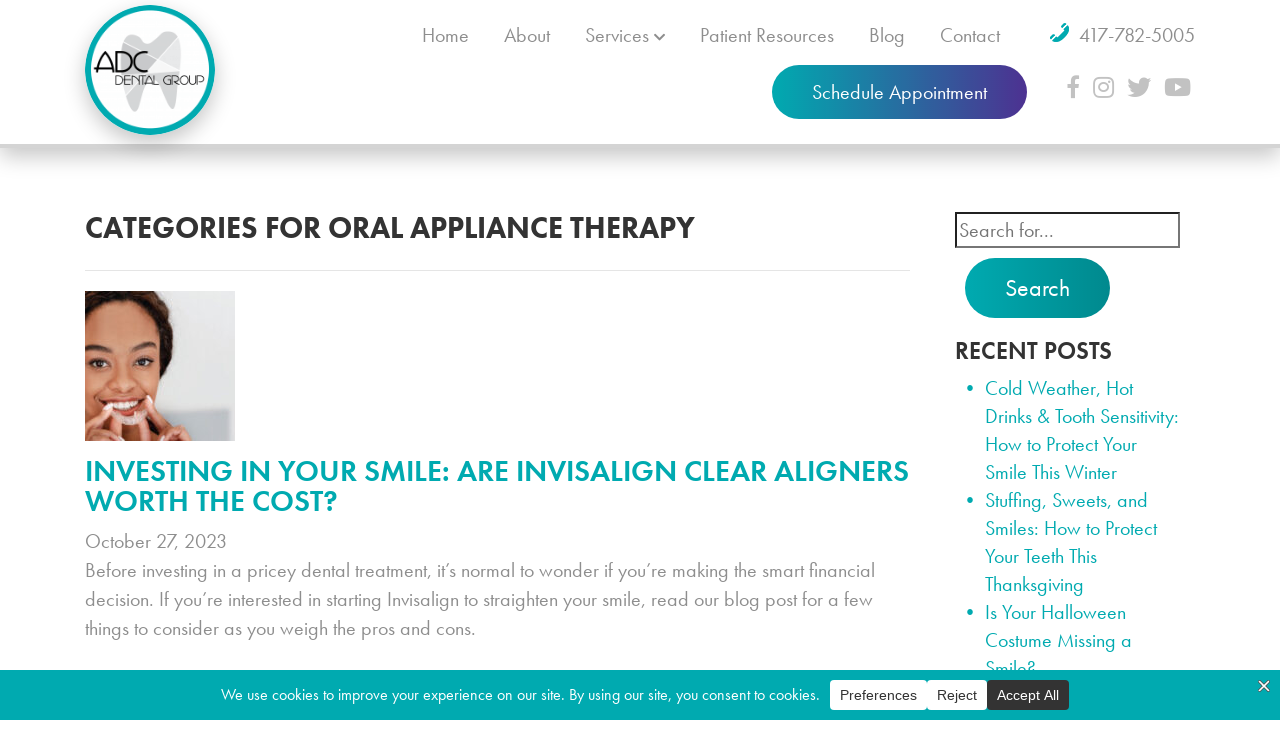

--- FILE ---
content_type: text/html; charset=UTF-8
request_url: https://adcofjoplin.com/blog/category/oral-appliance-therapy/
body_size: 17092
content:
<!doctype html>
<html lang="en-US" class="no-js">
	<head>
        <meta charset="utf-8">
        <meta name="viewport" content="width=device-width, initial-scale=1, shrink-to-fit=no">
		<title>Oral Appliance Therapy Archives | ADC Dental Group</title>
		<meta http-equiv="X-UA-Compatible" content="IE=edge,chrome=1">
		<meta name="description" content="">

        <script type="text/javascript" defer src="https://analytics.liine.com/v1/bootstrapped/b4f8f08f546d4c4fbefe263597c86ad4.js"></script>
        <script src="https://app-widgets.jotform.io/scripts/getUrlReferrer.js" defer></script>

		<meta name='robots' content='index, follow, max-image-preview:large, max-snippet:-1, max-video-preview:-1' />

	<!-- This site is optimized with the Yoast SEO plugin v26.5 - https://yoast.com/wordpress/plugins/seo/ -->
	<meta name="description" content="Read about Oral Appliance Therapy on our dental blog. Call ADC Dental Group in Joplin, MO for more oral health information!" />
	<link rel="canonical" href="https://adcofjoplin.com/blog/category/oral-appliance-therapy/" />
	<meta property="og:locale" content="en_US" />
	<meta property="og:type" content="article" />
	<meta property="og:title" content="Oral Appliance Therapy Archives | ADC Dental Group" />
	<meta property="og:description" content="Read about Oral Appliance Therapy on our dental blog. Call ADC Dental Group in Joplin, MO for more oral health information!" />
	<meta property="og:url" content="https://adcofjoplin.com/blog/category/oral-appliance-therapy/" />
	<meta property="og:site_name" content="ADC Dental Group" />
	<meta name="twitter:card" content="summary_large_image" />
	<script type="application/ld+json" class="yoast-schema-graph">{"@context":"https://schema.org","@graph":[{"@type":"CollectionPage","@id":"https://adcofjoplin.com/blog/category/oral-appliance-therapy/","url":"https://adcofjoplin.com/blog/category/oral-appliance-therapy/","name":"Oral Appliance Therapy Archives | ADC Dental Group","isPartOf":{"@id":"https://adcofjoplin.com/#website"},"primaryImageOfPage":{"@id":"https://adcofjoplin.com/blog/category/oral-appliance-therapy/#primaryimage"},"image":{"@id":"https://adcofjoplin.com/blog/category/oral-appliance-therapy/#primaryimage"},"thumbnailUrl":"https://adcofjoplin.com/wp-content/uploads/2023/10/Invisalign-gal.jpg","description":"Read about Oral Appliance Therapy on our dental blog. Call ADC Dental Group in Joplin, MO for more oral health information!","breadcrumb":{"@id":"https://adcofjoplin.com/blog/category/oral-appliance-therapy/#breadcrumb"},"inLanguage":"en-US"},{"@type":"ImageObject","inLanguage":"en-US","@id":"https://adcofjoplin.com/blog/category/oral-appliance-therapy/#primaryimage","url":"https://adcofjoplin.com/wp-content/uploads/2023/10/Invisalign-gal.jpg","contentUrl":"https://adcofjoplin.com/wp-content/uploads/2023/10/Invisalign-gal.jpg","width":1200,"height":500,"caption":"young woman smiles as she inserts her Invisalign clear aligner"},{"@type":"BreadcrumbList","@id":"https://adcofjoplin.com/blog/category/oral-appliance-therapy/#breadcrumb","itemListElement":[{"@type":"ListItem","position":1,"name":"Home","item":"https://adcofjoplin.com/"},{"@type":"ListItem","position":2,"name":"Oral Appliance Therapy"}]},{"@type":"WebSite","@id":"https://adcofjoplin.com/#website","url":"https://adcofjoplin.com/","name":"ADC Dental Group","description":"","potentialAction":[{"@type":"SearchAction","target":{"@type":"EntryPoint","urlTemplate":"https://adcofjoplin.com/?s={search_term_string}"},"query-input":{"@type":"PropertyValueSpecification","valueRequired":true,"valueName":"search_term_string"}}],"inLanguage":"en-US"}]}</script>
	<!-- / Yoast SEO plugin. -->


<style id='wp-img-auto-sizes-contain-inline-css' type='text/css'>
img:is([sizes=auto i],[sizes^="auto," i]){contain-intrinsic-size:3000px 1500px}
/*# sourceURL=wp-img-auto-sizes-contain-inline-css */
</style>
<style id='wp-emoji-styles-inline-css' type='text/css'>

	img.wp-smiley, img.emoji {
		display: inline !important;
		border: none !important;
		box-shadow: none !important;
		height: 1em !important;
		width: 1em !important;
		margin: 0 0.07em !important;
		vertical-align: -0.1em !important;
		background: none !important;
		padding: 0 !important;
	}
/*# sourceURL=wp-emoji-styles-inline-css */
</style>
<style id='wp-block-library-inline-css' type='text/css'>
:root{--wp-block-synced-color:#7a00df;--wp-block-synced-color--rgb:122,0,223;--wp-bound-block-color:var(--wp-block-synced-color);--wp-editor-canvas-background:#ddd;--wp-admin-theme-color:#007cba;--wp-admin-theme-color--rgb:0,124,186;--wp-admin-theme-color-darker-10:#006ba1;--wp-admin-theme-color-darker-10--rgb:0,107,160.5;--wp-admin-theme-color-darker-20:#005a87;--wp-admin-theme-color-darker-20--rgb:0,90,135;--wp-admin-border-width-focus:2px}@media (min-resolution:192dpi){:root{--wp-admin-border-width-focus:1.5px}}.wp-element-button{cursor:pointer}:root .has-very-light-gray-background-color{background-color:#eee}:root .has-very-dark-gray-background-color{background-color:#313131}:root .has-very-light-gray-color{color:#eee}:root .has-very-dark-gray-color{color:#313131}:root .has-vivid-green-cyan-to-vivid-cyan-blue-gradient-background{background:linear-gradient(135deg,#00d084,#0693e3)}:root .has-purple-crush-gradient-background{background:linear-gradient(135deg,#34e2e4,#4721fb 50%,#ab1dfe)}:root .has-hazy-dawn-gradient-background{background:linear-gradient(135deg,#faaca8,#dad0ec)}:root .has-subdued-olive-gradient-background{background:linear-gradient(135deg,#fafae1,#67a671)}:root .has-atomic-cream-gradient-background{background:linear-gradient(135deg,#fdd79a,#004a59)}:root .has-nightshade-gradient-background{background:linear-gradient(135deg,#330968,#31cdcf)}:root .has-midnight-gradient-background{background:linear-gradient(135deg,#020381,#2874fc)}:root{--wp--preset--font-size--normal:16px;--wp--preset--font-size--huge:42px}.has-regular-font-size{font-size:1em}.has-larger-font-size{font-size:2.625em}.has-normal-font-size{font-size:var(--wp--preset--font-size--normal)}.has-huge-font-size{font-size:var(--wp--preset--font-size--huge)}.has-text-align-center{text-align:center}.has-text-align-left{text-align:left}.has-text-align-right{text-align:right}.has-fit-text{white-space:nowrap!important}#end-resizable-editor-section{display:none}.aligncenter{clear:both}.items-justified-left{justify-content:flex-start}.items-justified-center{justify-content:center}.items-justified-right{justify-content:flex-end}.items-justified-space-between{justify-content:space-between}.screen-reader-text{border:0;clip-path:inset(50%);height:1px;margin:-1px;overflow:hidden;padding:0;position:absolute;width:1px;word-wrap:normal!important}.screen-reader-text:focus{background-color:#ddd;clip-path:none;color:#444;display:block;font-size:1em;height:auto;left:5px;line-height:normal;padding:15px 23px 14px;text-decoration:none;top:5px;width:auto;z-index:100000}html :where(.has-border-color){border-style:solid}html :where([style*=border-top-color]){border-top-style:solid}html :where([style*=border-right-color]){border-right-style:solid}html :where([style*=border-bottom-color]){border-bottom-style:solid}html :where([style*=border-left-color]){border-left-style:solid}html :where([style*=border-width]){border-style:solid}html :where([style*=border-top-width]){border-top-style:solid}html :where([style*=border-right-width]){border-right-style:solid}html :where([style*=border-bottom-width]){border-bottom-style:solid}html :where([style*=border-left-width]){border-left-style:solid}html :where(img[class*=wp-image-]){height:auto;max-width:100%}:where(figure){margin:0 0 1em}html :where(.is-position-sticky){--wp-admin--admin-bar--position-offset:var(--wp-admin--admin-bar--height,0px)}@media screen and (max-width:600px){html :where(.is-position-sticky){--wp-admin--admin-bar--position-offset:0px}}

/*# sourceURL=wp-block-library-inline-css */
</style><style id='global-styles-inline-css' type='text/css'>
:root{--wp--preset--aspect-ratio--square: 1;--wp--preset--aspect-ratio--4-3: 4/3;--wp--preset--aspect-ratio--3-4: 3/4;--wp--preset--aspect-ratio--3-2: 3/2;--wp--preset--aspect-ratio--2-3: 2/3;--wp--preset--aspect-ratio--16-9: 16/9;--wp--preset--aspect-ratio--9-16: 9/16;--wp--preset--color--black: #000000;--wp--preset--color--cyan-bluish-gray: #abb8c3;--wp--preset--color--white: #ffffff;--wp--preset--color--pale-pink: #f78da7;--wp--preset--color--vivid-red: #cf2e2e;--wp--preset--color--luminous-vivid-orange: #ff6900;--wp--preset--color--luminous-vivid-amber: #fcb900;--wp--preset--color--light-green-cyan: #7bdcb5;--wp--preset--color--vivid-green-cyan: #00d084;--wp--preset--color--pale-cyan-blue: #8ed1fc;--wp--preset--color--vivid-cyan-blue: #0693e3;--wp--preset--color--vivid-purple: #9b51e0;--wp--preset--gradient--vivid-cyan-blue-to-vivid-purple: linear-gradient(135deg,rgb(6,147,227) 0%,rgb(155,81,224) 100%);--wp--preset--gradient--light-green-cyan-to-vivid-green-cyan: linear-gradient(135deg,rgb(122,220,180) 0%,rgb(0,208,130) 100%);--wp--preset--gradient--luminous-vivid-amber-to-luminous-vivid-orange: linear-gradient(135deg,rgb(252,185,0) 0%,rgb(255,105,0) 100%);--wp--preset--gradient--luminous-vivid-orange-to-vivid-red: linear-gradient(135deg,rgb(255,105,0) 0%,rgb(207,46,46) 100%);--wp--preset--gradient--very-light-gray-to-cyan-bluish-gray: linear-gradient(135deg,rgb(238,238,238) 0%,rgb(169,184,195) 100%);--wp--preset--gradient--cool-to-warm-spectrum: linear-gradient(135deg,rgb(74,234,220) 0%,rgb(151,120,209) 20%,rgb(207,42,186) 40%,rgb(238,44,130) 60%,rgb(251,105,98) 80%,rgb(254,248,76) 100%);--wp--preset--gradient--blush-light-purple: linear-gradient(135deg,rgb(255,206,236) 0%,rgb(152,150,240) 100%);--wp--preset--gradient--blush-bordeaux: linear-gradient(135deg,rgb(254,205,165) 0%,rgb(254,45,45) 50%,rgb(107,0,62) 100%);--wp--preset--gradient--luminous-dusk: linear-gradient(135deg,rgb(255,203,112) 0%,rgb(199,81,192) 50%,rgb(65,88,208) 100%);--wp--preset--gradient--pale-ocean: linear-gradient(135deg,rgb(255,245,203) 0%,rgb(182,227,212) 50%,rgb(51,167,181) 100%);--wp--preset--gradient--electric-grass: linear-gradient(135deg,rgb(202,248,128) 0%,rgb(113,206,126) 100%);--wp--preset--gradient--midnight: linear-gradient(135deg,rgb(2,3,129) 0%,rgb(40,116,252) 100%);--wp--preset--font-size--small: 13px;--wp--preset--font-size--medium: 20px;--wp--preset--font-size--large: 36px;--wp--preset--font-size--x-large: 42px;--wp--preset--spacing--20: 0.44rem;--wp--preset--spacing--30: 0.67rem;--wp--preset--spacing--40: 1rem;--wp--preset--spacing--50: 1.5rem;--wp--preset--spacing--60: 2.25rem;--wp--preset--spacing--70: 3.38rem;--wp--preset--spacing--80: 5.06rem;--wp--preset--shadow--natural: 6px 6px 9px rgba(0, 0, 0, 0.2);--wp--preset--shadow--deep: 12px 12px 50px rgba(0, 0, 0, 0.4);--wp--preset--shadow--sharp: 6px 6px 0px rgba(0, 0, 0, 0.2);--wp--preset--shadow--outlined: 6px 6px 0px -3px rgb(255, 255, 255), 6px 6px rgb(0, 0, 0);--wp--preset--shadow--crisp: 6px 6px 0px rgb(0, 0, 0);}:where(.is-layout-flex){gap: 0.5em;}:where(.is-layout-grid){gap: 0.5em;}body .is-layout-flex{display: flex;}.is-layout-flex{flex-wrap: wrap;align-items: center;}.is-layout-flex > :is(*, div){margin: 0;}body .is-layout-grid{display: grid;}.is-layout-grid > :is(*, div){margin: 0;}:where(.wp-block-columns.is-layout-flex){gap: 2em;}:where(.wp-block-columns.is-layout-grid){gap: 2em;}:where(.wp-block-post-template.is-layout-flex){gap: 1.25em;}:where(.wp-block-post-template.is-layout-grid){gap: 1.25em;}.has-black-color{color: var(--wp--preset--color--black) !important;}.has-cyan-bluish-gray-color{color: var(--wp--preset--color--cyan-bluish-gray) !important;}.has-white-color{color: var(--wp--preset--color--white) !important;}.has-pale-pink-color{color: var(--wp--preset--color--pale-pink) !important;}.has-vivid-red-color{color: var(--wp--preset--color--vivid-red) !important;}.has-luminous-vivid-orange-color{color: var(--wp--preset--color--luminous-vivid-orange) !important;}.has-luminous-vivid-amber-color{color: var(--wp--preset--color--luminous-vivid-amber) !important;}.has-light-green-cyan-color{color: var(--wp--preset--color--light-green-cyan) !important;}.has-vivid-green-cyan-color{color: var(--wp--preset--color--vivid-green-cyan) !important;}.has-pale-cyan-blue-color{color: var(--wp--preset--color--pale-cyan-blue) !important;}.has-vivid-cyan-blue-color{color: var(--wp--preset--color--vivid-cyan-blue) !important;}.has-vivid-purple-color{color: var(--wp--preset--color--vivid-purple) !important;}.has-black-background-color{background-color: var(--wp--preset--color--black) !important;}.has-cyan-bluish-gray-background-color{background-color: var(--wp--preset--color--cyan-bluish-gray) !important;}.has-white-background-color{background-color: var(--wp--preset--color--white) !important;}.has-pale-pink-background-color{background-color: var(--wp--preset--color--pale-pink) !important;}.has-vivid-red-background-color{background-color: var(--wp--preset--color--vivid-red) !important;}.has-luminous-vivid-orange-background-color{background-color: var(--wp--preset--color--luminous-vivid-orange) !important;}.has-luminous-vivid-amber-background-color{background-color: var(--wp--preset--color--luminous-vivid-amber) !important;}.has-light-green-cyan-background-color{background-color: var(--wp--preset--color--light-green-cyan) !important;}.has-vivid-green-cyan-background-color{background-color: var(--wp--preset--color--vivid-green-cyan) !important;}.has-pale-cyan-blue-background-color{background-color: var(--wp--preset--color--pale-cyan-blue) !important;}.has-vivid-cyan-blue-background-color{background-color: var(--wp--preset--color--vivid-cyan-blue) !important;}.has-vivid-purple-background-color{background-color: var(--wp--preset--color--vivid-purple) !important;}.has-black-border-color{border-color: var(--wp--preset--color--black) !important;}.has-cyan-bluish-gray-border-color{border-color: var(--wp--preset--color--cyan-bluish-gray) !important;}.has-white-border-color{border-color: var(--wp--preset--color--white) !important;}.has-pale-pink-border-color{border-color: var(--wp--preset--color--pale-pink) !important;}.has-vivid-red-border-color{border-color: var(--wp--preset--color--vivid-red) !important;}.has-luminous-vivid-orange-border-color{border-color: var(--wp--preset--color--luminous-vivid-orange) !important;}.has-luminous-vivid-amber-border-color{border-color: var(--wp--preset--color--luminous-vivid-amber) !important;}.has-light-green-cyan-border-color{border-color: var(--wp--preset--color--light-green-cyan) !important;}.has-vivid-green-cyan-border-color{border-color: var(--wp--preset--color--vivid-green-cyan) !important;}.has-pale-cyan-blue-border-color{border-color: var(--wp--preset--color--pale-cyan-blue) !important;}.has-vivid-cyan-blue-border-color{border-color: var(--wp--preset--color--vivid-cyan-blue) !important;}.has-vivid-purple-border-color{border-color: var(--wp--preset--color--vivid-purple) !important;}.has-vivid-cyan-blue-to-vivid-purple-gradient-background{background: var(--wp--preset--gradient--vivid-cyan-blue-to-vivid-purple) !important;}.has-light-green-cyan-to-vivid-green-cyan-gradient-background{background: var(--wp--preset--gradient--light-green-cyan-to-vivid-green-cyan) !important;}.has-luminous-vivid-amber-to-luminous-vivid-orange-gradient-background{background: var(--wp--preset--gradient--luminous-vivid-amber-to-luminous-vivid-orange) !important;}.has-luminous-vivid-orange-to-vivid-red-gradient-background{background: var(--wp--preset--gradient--luminous-vivid-orange-to-vivid-red) !important;}.has-very-light-gray-to-cyan-bluish-gray-gradient-background{background: var(--wp--preset--gradient--very-light-gray-to-cyan-bluish-gray) !important;}.has-cool-to-warm-spectrum-gradient-background{background: var(--wp--preset--gradient--cool-to-warm-spectrum) !important;}.has-blush-light-purple-gradient-background{background: var(--wp--preset--gradient--blush-light-purple) !important;}.has-blush-bordeaux-gradient-background{background: var(--wp--preset--gradient--blush-bordeaux) !important;}.has-luminous-dusk-gradient-background{background: var(--wp--preset--gradient--luminous-dusk) !important;}.has-pale-ocean-gradient-background{background: var(--wp--preset--gradient--pale-ocean) !important;}.has-electric-grass-gradient-background{background: var(--wp--preset--gradient--electric-grass) !important;}.has-midnight-gradient-background{background: var(--wp--preset--gradient--midnight) !important;}.has-small-font-size{font-size: var(--wp--preset--font-size--small) !important;}.has-medium-font-size{font-size: var(--wp--preset--font-size--medium) !important;}.has-large-font-size{font-size: var(--wp--preset--font-size--large) !important;}.has-x-large-font-size{font-size: var(--wp--preset--font-size--x-large) !important;}
/*# sourceURL=global-styles-inline-css */
</style>

<style id='classic-theme-styles-inline-css' type='text/css'>
/*! This file is auto-generated */
.wp-block-button__link{color:#fff;background-color:#32373c;border-radius:9999px;box-shadow:none;text-decoration:none;padding:calc(.667em + 2px) calc(1.333em + 2px);font-size:1.125em}.wp-block-file__button{background:#32373c;color:#fff;text-decoration:none}
/*# sourceURL=/wp-includes/css/classic-themes.min.css */
</style>
<link rel='stylesheet' id='fontawesome-css' href='https://adcofjoplin.com/wp-content/themes/practice/css/font-awesome.min.css?ver=2.0' media='all' />
<link rel='stylesheet' id='animatecss-css' href='https://adcofjoplin.com/wp-content/themes/practice/css/animate.min.css?ver=3.7.2' media='all' />
<link rel='stylesheet' id='practicestyles-css' href='https://adcofjoplin.com/wp-content/themes/practice/css/app.css?ver=2.0' media='all' />
<link rel='stylesheet' id='addtionalstyles-css' href='https://adcofjoplin.com/wp-content/themes/practice/css/additional.css?ver=2.0' media='all' />
<link rel='stylesheet' id='shiftnav-css' href='https://adcofjoplin.com/wp-content/plugins/shiftnav-responsive-mobile-menu/assets/css/shiftnav.min.css?ver=1.8.2' media='all' />
<link rel='stylesheet' id='shiftnav-font-awesome-css' href='https://adcofjoplin.com/wp-content/plugins/shiftnav-responsive-mobile-menu/assets/css/fontawesome/css/font-awesome.min.css?ver=1.8.2' media='all' />
<link rel='stylesheet' id='shiftnav-light-css' href='https://adcofjoplin.com/wp-content/plugins/shiftnav-responsive-mobile-menu/assets/css/skins/light.css?ver=1.8.2' media='all' />
<script type="text/javascript" src="https://adcofjoplin.com/wp-content/themes/practice/js/third_party/jquery-3.3.1.min.js" id="jquery-core-js"></script>
<script type="text/javascript" src="https://adcofjoplin.com/wp-content/themes/practice/js/third_party/jquery-migrate-3.1.0.min.js" id="jquery-migrate-js"></script>
<link rel="https://api.w.org/" href="https://adcofjoplin.com/wp-json/" /><link rel="alternate" title="JSON" type="application/json" href="https://adcofjoplin.com/wp-json/wp/v2/categories/110" /><!-- ADC's Linne Account -->
<!-- Liine code in header.php -->

<!-- Google Tag Manager -->
<script>(function(w,d,s,l,i){w[l]=w[l]||[];w[l].push({'gtm.start':
new Date().getTime(),event:'gtm.js'});var f=d.getElementsByTagName(s)[0],
j=d.createElement(s),dl=l!='dataLayer'?'&l='+l:'';j.async=true;j.src=
'https://www.googletagmanager.com/gtm.js?id='+i+dl;f.parentNode.insertBefore(j,f);
})(window,document,'script','dataLayer','GTM-P7DRM9Q3');</script>
<!-- End Google Tag Manager -->
		<!-- ShiftNav CSS
	================================================================ -->
		<style type="text/css" id="shiftnav-dynamic-css">
				@media only screen and (min-width:768px){ #shiftnav-toggle-main, .shiftnav-toggle-mobile{ display:none; } .shiftnav-wrap { padding-top:0 !important; } }

/** ShiftNav Custom Menu Styles (Customizer) **/
/* togglebar */
#shiftnav-toggle-main { background:#ffffff; color:#00aab0; }
#shiftnav-toggle-main.shiftnav-toggle-main-entire-bar:before, #shiftnav-toggle-main .shiftnav-toggle-burger { font-size:32px; }

/* Status: Loaded from Transient */
		</style>
		<!-- end ShiftNav CSS -->

	<link rel="icon" href="https://adcofjoplin.com/wp-content/uploads/2021/08/favicon.png" sizes="32x32" />
<link rel="icon" href="https://adcofjoplin.com/wp-content/uploads/2021/08/favicon.png" sizes="192x192" />
<link rel="apple-touch-icon" href="https://adcofjoplin.com/wp-content/uploads/2021/08/favicon.png" />
<meta name="msapplication-TileImage" content="https://adcofjoplin.com/wp-content/uploads/2021/08/favicon.png" />
		<style type="text/css" id="wp-custom-css">
			.banner{
	background: #0F517E;
	padding: 15px;
	text-align: center;
}
.banner p {
	color: #ffffff !important;
	font-size: 18px;
	margin: 0;
}
@media only screen and (max-width: 767px) {
	.banner {
		padding: 15px 75px 15px 15px;
	}
}

ul.sub-menu {
	z-index: 15 !important;
}

.banner-2{
	    text-align: center;
			padding-top: 20px;
}

.simple-banner h2{
	color: #fff !important;
   margin-bottom: 10px;
}

section.home-ctas div.home-cta p, section.home-ctas div.home-cta a {
    opacity: 1 !important;
}		</style>
		
		
                    <!-- Global site tag (gtag.js) - Google Ads: 738419367 -->
            <script async src="https://www.googletagmanager.com/gtag/js?id=G-YTJC0NZDHJ"></script>
            <script>
                window.dataLayer = window.dataLayer || [];
                function gtag(){dataLayer.push(arguments);}
                gtag('js', new Date());
                gtag('config', 'G-YTJC0NZDHJ');

                                    gtag('config', 'AW-349435776');
                            </script>
        
                <link rel="stylesheet" href="https://use.typekit.net/ija1rjv.css">
	</head>
    	<body class="archive category category-oral-appliance-therapy category-110 wp-theme-practice metaslider-plugin">
        		<!-- wrapper -->
		<div class="wrapper">
			<!-- header -->
            <!--<div class="banner">
<p><span style="font-size: 24px;">🌟 July 1-3 Special Offers! 🌟
<br>

Brighten Your Smile with Our Exclusive Deals:
<br>

🦷 $100 Off Zoom Whitening
<br>

😃 $500 Off Invisalign Treatment
<br>
<a href="https://nexhealth.com/appt/gpsdental/l,4069,h:y">Book Your Appointment Today!</a></p>
</div>-->            			<header>
                <div class="container">
                    <div class="row">
                        <div class="col-12">
                            <a href="/"><img class="img-fluid logo" src="/wp-content/themes/practice/img/logo.png" alt="ADC Dental Group logo"></a>
                            <div class="not-logo">
                                <nav class="nav" role="navigation">
                                    <ul><li id="menu-item-11" class="menu-item menu-item-type-post_type menu-item-object-page menu-item-home menu-item-11"><a href="https://adcofjoplin.com/">Home</a></li>
<li id="menu-item-12" class="menu-item menu-item-type-post_type menu-item-object-page menu-item-12"><a href="https://adcofjoplin.com/about/">About</a></li>
<li id="menu-item-13" class="menu-item menu-item-type-post_type menu-item-object-page menu-item-has-children menu-item-13"><a href="https://adcofjoplin.com/services/">Services</a>
<ul class="sub-menu">
	<li id="menu-item-1642" class="menu-item menu-item-type-post_type menu-item-object-page menu-item-has-children menu-item-1642"><a href="https://adcofjoplin.com/preventive-dentistry/">Preventive Dentistry</a>
	<ul class="sub-menu">
		<li id="menu-item-1296" class="menu-item menu-item-type-post_type menu-item-object-page menu-item-1296"><a href="https://adcofjoplin.com/dental-exam-cleaning/">Exams and Cleanings</a></li>
		<li id="menu-item-1815" class="menu-item menu-item-type-post_type menu-item-object-page menu-item-1815"><a href="https://adcofjoplin.com/fluoride-treatments/">Fluoride Treatments</a></li>
		<li id="menu-item-1328" class="menu-item menu-item-type-post_type menu-item-object-page menu-item-1328"><a href="https://adcofjoplin.com/oral-cancer-screening/">Oral Cancer Screening</a></li>
		<li id="menu-item-1360" class="menu-item menu-item-type-post_type menu-item-object-page menu-item-1360"><a href="https://adcofjoplin.com/dental-sealant/">Dental Sealants</a></li>
		<li id="menu-item-1786" class="menu-item menu-item-type-post_type menu-item-object-page menu-item-1786"><a href="https://adcofjoplin.com/mouthguards-nightguards/">Mouthguards &#038; Nightguards</a></li>
	</ul>
</li>
	<li id="menu-item-1845" class="menu-item menu-item-type-post_type menu-item-object-page menu-item-has-children menu-item-1845"><a href="https://adcofjoplin.com/restorative-dentistry/">Restorative Dentistry</a>
	<ul class="sub-menu">
		<li id="menu-item-1900" class="menu-item menu-item-type-post_type menu-item-object-page menu-item-1900"><a href="https://adcofjoplin.com/dental-crowns-and-bridges/">Dental Crowns &#038; Bridges</a></li>
		<li id="menu-item-1464" class="menu-item menu-item-type-post_type menu-item-object-page menu-item-1464"><a href="https://adcofjoplin.com/dental-implants-joplin/">Dental Implants</a></li>
		<li id="menu-item-1560" class="menu-item menu-item-type-post_type menu-item-object-page menu-item-1560"><a href="https://adcofjoplin.com/dentures/">Dentures</a></li>
		<li id="menu-item-1600" class="menu-item menu-item-type-post_type menu-item-object-page menu-item-1600"><a href="https://adcofjoplin.com/dental-fillings/">Dental Fillings</a></li>
		<li id="menu-item-1244" class="menu-item menu-item-type-post_type menu-item-object-page menu-item-1244"><a href="https://adcofjoplin.com/tooth-extraction/">Tooth Extraction</a></li>
		<li id="menu-item-1327" class="menu-item menu-item-type-post_type menu-item-object-page menu-item-1327"><a href="https://adcofjoplin.com/root-canal/">Root Canal Therapy</a></li>
	</ul>
</li>
	<li id="menu-item-1702" class="menu-item menu-item-type-post_type menu-item-object-page menu-item-has-children menu-item-1702"><a href="https://adcofjoplin.com/cosmetic-dentistry/">Cosmetic Dentistry</a>
	<ul class="sub-menu">
		<li id="menu-item-1230" class="menu-item menu-item-type-post_type menu-item-object-page menu-item-1230"><a href="https://adcofjoplin.com/teeth-whitening/">Teeth Whitening</a></li>
		<li id="menu-item-1776" class="menu-item menu-item-type-post_type menu-item-object-page menu-item-1776"><a href="https://adcofjoplin.com/veneers/">Porcelain Veneers</a></li>
	</ul>
</li>
	<li id="menu-item-1159" class="menu-item menu-item-type-post_type menu-item-object-page menu-item-has-children menu-item-1159"><a href="https://adcofjoplin.com/invisalign/">Invisalign Aligner Therapy</a>
	<ul class="sub-menu">
		<li id="menu-item-1672" class="menu-item menu-item-type-post_type menu-item-object-page menu-item-1672"><a href="https://adcofjoplin.com/why-choose-invisalign/">Why Choose Invisalign?</a></li>
	</ul>
</li>
	<li id="menu-item-1139" class="menu-item menu-item-type-post_type menu-item-object-page menu-item-1139"><a href="https://adcofjoplin.com/sedation-dentistry/">Sedation Dentistry</a></li>
	<li id="menu-item-1451" class="menu-item menu-item-type-post_type menu-item-object-page menu-item-1451"><a href="https://adcofjoplin.com/tmj-therapy/">TMJ Therapy</a></li>
	<li id="menu-item-1884" class="menu-item menu-item-type-post_type menu-item-object-page menu-item-1884"><a href="https://adcofjoplin.com/sleep-apnea-appliances/">Sleep Apnea Treatment</a></li>
</ul>
</li>
<li id="menu-item-14" class="menu-item menu-item-type-post_type menu-item-object-page menu-item-14"><a href="https://adcofjoplin.com/resources/">Patient Resources</a></li>
<li id="menu-item-25" class="menu-item menu-item-type-post_type menu-item-object-page current_page_parent menu-item-25"><a href="https://adcofjoplin.com/blog/">Blog</a></li>
<li id="menu-item-24" class="menu-item menu-item-type-post_type menu-item-object-page menu-item-24"><a href="https://adcofjoplin.com/contact/">Contact</a></li>
</ul>                                </nav>
                                <a class="phone" href="tel:+14177825005">417-782-5005</a>
<a class="bttn" href="https://nexhealth.com/appt/gpsdental/l,4069,h:y" target="_blank">Schedule Appointment</a>                                <div class="social-icons">
    <a href="https://www.facebook.com/adcdental/" target="_blank"><i class="fab fa-facebook"></i></a>
    <a href="https://www.instagram.com/adcofjoplin/" target="_blank"><i class="fab fa-instagram"></i></a>
    <a href="https://twitter.com/adcdentaljoplin" target="_blank"><i class="fab fa-twitter"></i></a>
    <a href="https://www.youtube.com/channel/UCkZ0szJYaf8xf6JgkKiz_8w/featured" target="_blank"><i class="fab fa-youtube"></i></a>
    <!--<a href="/" target="_blank"><i class="fab fa-yelp"></i></a>-->
</div>                            </div>
                        </div>
                    </div>
                </div>
			</header>
            <!-- /header -->

<main role="main">
    <!-- section -->
    <section class="blog">
        <div class="container">
            <div class="row">
                <div class="col-lg-9 col-md-8 col-12 blog-list">
                    <h1>Categories for Oral Appliance Therapy</h1>
                    <hr>
                    
	<!-- article -->
	<article id="post-1568" class="post-1568 post type-post status-publish format-standard has-post-thumbnail hentry category-cosmetic-dentistry category-invisalign-clear-aligners category-oral-appliance-therapy">

		<!-- post thumbnail -->
					<a href="https://adcofjoplin.com/blog/invisalign-clear-aligners/" title="Investing in Your Smile: Are Invisalign Clear Aligners Worth the Cost?">
				<img src="https://adcofjoplin.com/wp-content/uploads/2023/10/Invisalign-gal-150x150.jpg" class="attachment-120x120 size-120x120 wp-post-image" alt="young woman smiles as she inserts her Invisalign clear aligner" decoding="async" />			</a>
				<!-- /post thumbnail -->

		<!-- post title -->
		<h2>
			<a href="https://adcofjoplin.com/blog/invisalign-clear-aligners/" title="Investing in Your Smile: Are Invisalign Clear Aligners Worth the Cost?">Investing in Your Smile: Are Invisalign Clear Aligners Worth the Cost?</a>
		</h2>
		<!-- /post title -->

		<!-- post details -->
		<span class="date">October 27, 2023<!-- </span>-->
		<!--<span class="author"> </span>
		<span class="comments"></span>-->
		<!-- /post details -->

		<p>Before investing in a pricey dental treatment, it’s normal to wonder if you’re making the smart financial decision. If you’re interested in starting Invisalign to straighten your smile, read our blog post for a few things to consider as you weigh the pros and cons.</p>
		
	</article>
	<!-- /article -->


	<!-- article -->
	<article id="post-1215" class="post-1215 post type-post status-publish format-standard has-post-thumbnail hentry category-oral-appliance-therapy">

		<!-- post thumbnail -->
					<a href="https://adcofjoplin.com/blog/warning-signs-of-sleep-apnea/" title="How Do I Know If I Have Sleep Apnea?">
				<img src="https://adcofjoplin.com/wp-content/uploads/2021/10/yawn_1500x1000-150x150.jpg" class="attachment-120x120 size-120x120 wp-post-image" alt="Brunette man yawns after getting out of bed due to daytime drowsiness from sleep apnea" decoding="async" />			</a>
				<!-- /post thumbnail -->

		<!-- post title -->
		<h2>
			<a href="https://adcofjoplin.com/blog/warning-signs-of-sleep-apnea/" title="How Do I Know If I Have Sleep Apnea?">How Do I Know If I Have Sleep Apnea?</a>
		</h2>
		<!-- /post title -->

		<!-- post details -->
		<span class="date">October 31, 2021<!-- </span>-->
		<!--<span class="author"> </span>
		<span class="comments"></span>-->
		<!-- /post details -->

		<p>In our blog post, learn about the warning signs of obstructive sleep apnea & how we can help improve your sleep quality at ADC Dental Group.</p>
		
	</article>
	<!-- /article -->


                    <!-- pagination -->
<div class="pagination">
	</div>
<!-- /pagination -->
                    <hr>
                </div>
                <div class="col-lg-3 col-md-4 col-12 blog-sidebar">
                    <div id="search-2" class="col widget_search"><!-- search -->
<form class="search" method="get" action="https://adcofjoplin.com" role="search">
	<input class="search-input" type="search" name="s" placeholder="Search for...">
	<button class="search-submit" type="submit" role="button">Search</button>
</form>
<!-- /search -->
</div>
		<div id="recent-posts-2" class="col widget_recent_entries">
		<h3>Recent Posts</h3>
		<ul>
											<li>
					<a href="https://adcofjoplin.com/blog/cold-weather-hot-drinks-tooth-sensitivity-how-to-protect-your-smile-this-winter/">Cold Weather, Hot Drinks &#038; Tooth Sensitivity: How to Protect Your Smile This Winter</a>
									</li>
											<li>
					<a href="https://adcofjoplin.com/blog/thanksgiving-protect-your-teeth/">Stuffing, Sweets, and Smiles: How to Protect Your Teeth This Thanksgiving</a>
									</li>
											<li>
					<a href="https://adcofjoplin.com/blog/cosmetic-smile-halloween-joplin/">Is Your Halloween Costume Missing a Smile?</a>
									</li>
											<li>
					<a href="https://adcofjoplin.com/blog/dental-sealants-adults-kids/">What Are Dental Sealants and Do Adults Ever Need Them?</a>
									</li>
											<li>
					<a href="https://adcofjoplin.com/blog/dry-mouth-dentist-joplin-mo/">Should I See a Dentist for Dry Mouth?</a>
									</li>
					</ul>

		</div><div id="categories-2" class="col widget_categories"><h3>Categories</h3>
			<ul>
					<li class="cat-item cat-item-104"><a href="https://adcofjoplin.com/blog/category/cosmetic-dentistry/">Cosmetic Dentistry</a>
</li>
	<li class="cat-item cat-item-114"><a href="https://adcofjoplin.com/blog/category/dental-anxiety/">Dental Anxiety</a>
</li>
	<li class="cat-item cat-item-105"><a href="https://adcofjoplin.com/blog/category/dental-emergencies/">Dental Emergencies</a>
</li>
	<li class="cat-item cat-item-135"><a href="https://adcofjoplin.com/blog/category/restorative-dentistry/dental-implants/">Dental Implants</a>
</li>
	<li class="cat-item cat-item-140"><a href="https://adcofjoplin.com/blog/category/preventive-dental-care/dental-sealants/">Dental Sealants</a>
</li>
	<li class="cat-item cat-item-106"><a href="https://adcofjoplin.com/blog/category/dental-sedation/">Dental Sedation</a>
</li>
	<li class="cat-item cat-item-103"><a href="https://adcofjoplin.com/blog/category/dental-tips/">Dental Tips</a>
</li>
	<li class="cat-item cat-item-131"><a href="https://adcofjoplin.com/blog/category/dental-veneers/">Dental Veneers</a>
</li>
	<li class="cat-item cat-item-136"><a href="https://adcofjoplin.com/blog/category/restorative-dentistry/dentures/">Dentures</a>
</li>
	<li class="cat-item cat-item-108"><a href="https://adcofjoplin.com/blog/category/financial/">Financial</a>
</li>
	<li class="cat-item cat-item-132"><a href="https://adcofjoplin.com/blog/category/invisalign-clear-aligners/">Invisalign Clear Aligners</a>
</li>
	<li class="cat-item cat-item-139"><a href="https://adcofjoplin.com/blog/category/mouthguards/">Mouthguards</a>
</li>
	<li class="cat-item cat-item-110 current-cat"><a aria-current="page" href="https://adcofjoplin.com/blog/category/oral-appliance-therapy/">Oral Appliance Therapy</a>
</li>
	<li class="cat-item cat-item-113"><a href="https://adcofjoplin.com/blog/category/oral-health/">Oral Health</a>
</li>
	<li class="cat-item cat-item-128"><a href="https://adcofjoplin.com/blog/category/oral-hygiene/">Oral Hygiene</a>
</li>
	<li class="cat-item cat-item-107"><a href="https://adcofjoplin.com/blog/category/our-office/">Our Office</a>
</li>
	<li class="cat-item cat-item-123"><a href="https://adcofjoplin.com/blog/category/preventive-dental-care/">Preventive Dental Care</a>
</li>
	<li class="cat-item cat-item-124"><a href="https://adcofjoplin.com/blog/category/restorative-dentistry/">Restorative Dentistry</a>
</li>
	<li class="cat-item cat-item-138"><a href="https://adcofjoplin.com/blog/category/sleep-apnea/">Sleep Apnea</a>
</li>
	<li class="cat-item cat-item-137"><a href="https://adcofjoplin.com/blog/category/tmj-therapy/">TMJ Therapy</a>
</li>
	<li class="cat-item cat-item-125"><a href="https://adcofjoplin.com/blog/category/tooth-extractions/">Tooth Extractions</a>
</li>
	<li class="cat-item cat-item-147"><a href="https://adcofjoplin.com/blog/category/tooth-sensitivity/">Tooth Sensitivity</a>
</li>
	<li class="cat-item cat-item-1"><a href="https://adcofjoplin.com/blog/category/uncategorized/">Uncategorized</a>
</li>
			</ul>

			</div><div id="archives-2" class="col widget_archive"><h3>Archives</h3>
			<ul>
					<li><a href='https://adcofjoplin.com/blog/2025/12/'>December 2025</a></li>
	<li><a href='https://adcofjoplin.com/blog/2025/11/'>November 2025</a></li>
	<li><a href='https://adcofjoplin.com/blog/2025/10/'>October 2025</a></li>
	<li><a href='https://adcofjoplin.com/blog/2025/09/'>September 2025</a></li>
	<li><a href='https://adcofjoplin.com/blog/2025/08/'>August 2025</a></li>
	<li><a href='https://adcofjoplin.com/blog/2025/07/'>July 2025</a></li>
	<li><a href='https://adcofjoplin.com/blog/2025/06/'>June 2025</a></li>
	<li><a href='https://adcofjoplin.com/blog/2025/05/'>May 2025</a></li>
	<li><a href='https://adcofjoplin.com/blog/2025/04/'>April 2025</a></li>
	<li><a href='https://adcofjoplin.com/blog/2025/03/'>March 2025</a></li>
	<li><a href='https://adcofjoplin.com/blog/2025/02/'>February 2025</a></li>
	<li><a href='https://adcofjoplin.com/blog/2025/01/'>January 2025</a></li>
	<li><a href='https://adcofjoplin.com/blog/2024/12/'>December 2024</a></li>
	<li><a href='https://adcofjoplin.com/blog/2024/11/'>November 2024</a></li>
	<li><a href='https://adcofjoplin.com/blog/2024/10/'>October 2024</a></li>
	<li><a href='https://adcofjoplin.com/blog/2024/09/'>September 2024</a></li>
	<li><a href='https://adcofjoplin.com/blog/2024/08/'>August 2024</a></li>
	<li><a href='https://adcofjoplin.com/blog/2024/07/'>July 2024</a></li>
	<li><a href='https://adcofjoplin.com/blog/2024/06/'>June 2024</a></li>
	<li><a href='https://adcofjoplin.com/blog/2024/05/'>May 2024</a></li>
	<li><a href='https://adcofjoplin.com/blog/2024/04/'>April 2024</a></li>
	<li><a href='https://adcofjoplin.com/blog/2024/03/'>March 2024</a></li>
	<li><a href='https://adcofjoplin.com/blog/2024/02/'>February 2024</a></li>
	<li><a href='https://adcofjoplin.com/blog/2024/01/'>January 2024</a></li>
	<li><a href='https://adcofjoplin.com/blog/2023/12/'>December 2023</a></li>
	<li><a href='https://adcofjoplin.com/blog/2023/11/'>November 2023</a></li>
	<li><a href='https://adcofjoplin.com/blog/2023/10/'>October 2023</a></li>
	<li><a href='https://adcofjoplin.com/blog/2023/09/'>September 2023</a></li>
	<li><a href='https://adcofjoplin.com/blog/2023/08/'>August 2023</a></li>
	<li><a href='https://adcofjoplin.com/blog/2023/07/'>July 2023</a></li>
	<li><a href='https://adcofjoplin.com/blog/2023/06/'>June 2023</a></li>
	<li><a href='https://adcofjoplin.com/blog/2023/05/'>May 2023</a></li>
	<li><a href='https://adcofjoplin.com/blog/2023/04/'>April 2023</a></li>
	<li><a href='https://adcofjoplin.com/blog/2023/03/'>March 2023</a></li>
	<li><a href='https://adcofjoplin.com/blog/2023/02/'>February 2023</a></li>
	<li><a href='https://adcofjoplin.com/blog/2023/01/'>January 2023</a></li>
	<li><a href='https://adcofjoplin.com/blog/2022/12/'>December 2022</a></li>
	<li><a href='https://adcofjoplin.com/blog/2022/11/'>November 2022</a></li>
	<li><a href='https://adcofjoplin.com/blog/2022/10/'>October 2022</a></li>
	<li><a href='https://adcofjoplin.com/blog/2022/09/'>September 2022</a></li>
	<li><a href='https://adcofjoplin.com/blog/2022/08/'>August 2022</a></li>
	<li><a href='https://adcofjoplin.com/blog/2022/07/'>July 2022</a></li>
	<li><a href='https://adcofjoplin.com/blog/2022/06/'>June 2022</a></li>
	<li><a href='https://adcofjoplin.com/blog/2022/05/'>May 2022</a></li>
	<li><a href='https://adcofjoplin.com/blog/2022/04/'>April 2022</a></li>
	<li><a href='https://adcofjoplin.com/blog/2022/03/'>March 2022</a></li>
	<li><a href='https://adcofjoplin.com/blog/2022/02/'>February 2022</a></li>
	<li><a href='https://adcofjoplin.com/blog/2022/01/'>January 2022</a></li>
	<li><a href='https://adcofjoplin.com/blog/2021/12/'>December 2021</a></li>
	<li><a href='https://adcofjoplin.com/blog/2021/11/'>November 2021</a></li>
	<li><a href='https://adcofjoplin.com/blog/2021/10/'>October 2021</a></li>
	<li><a href='https://adcofjoplin.com/blog/2021/09/'>September 2021</a></li>
	<li><a href='https://adcofjoplin.com/blog/2021/08/'>August 2021</a></li>
	<li><a href='https://adcofjoplin.com/blog/2021/06/'>June 2021</a></li>
	<li><a href='https://adcofjoplin.com/blog/2021/05/'>May 2021</a></li>
	<li><a href='https://adcofjoplin.com/blog/2021/04/'>April 2021</a></li>
	<li><a href='https://adcofjoplin.com/blog/2021/03/'>March 2021</a></li>
	<li><a href='https://adcofjoplin.com/blog/2021/02/'>February 2021</a></li>
	<li><a href='https://adcofjoplin.com/blog/2021/01/'>January 2021</a></li>
	<li><a href='https://adcofjoplin.com/blog/2020/12/'>December 2020</a></li>
	<li><a href='https://adcofjoplin.com/blog/2020/11/'>November 2020</a></li>
	<li><a href='https://adcofjoplin.com/blog/2020/10/'>October 2020</a></li>
	<li><a href='https://adcofjoplin.com/blog/2020/09/'>September 2020</a></li>
	<li><a href='https://adcofjoplin.com/blog/2020/07/'>July 2020</a></li>
	<li><a href='https://adcofjoplin.com/blog/2020/05/'>May 2020</a></li>
	<li><a href='https://adcofjoplin.com/blog/2020/04/'>April 2020</a></li>
	<li><a href='https://adcofjoplin.com/blog/2020/03/'>March 2020</a></li>
	<li><a href='https://adcofjoplin.com/blog/2020/02/'>February 2020</a></li>
	<li><a href='https://adcofjoplin.com/blog/2019/12/'>December 2019</a></li>
	<li><a href='https://adcofjoplin.com/blog/2019/11/'>November 2019</a></li>
	<li><a href='https://adcofjoplin.com/blog/2019/10/'>October 2019</a></li>
	<li><a href='https://adcofjoplin.com/blog/2019/08/'>August 2019</a></li>
	<li><a href='https://adcofjoplin.com/blog/2019/07/'>July 2019</a></li>
	<li><a href='https://adcofjoplin.com/blog/2019/05/'>May 2019</a></li>
	<li><a href='https://adcofjoplin.com/blog/2019/04/'>April 2019</a></li>
	<li><a href='https://adcofjoplin.com/blog/2019/03/'>March 2019</a></li>
	<li><a href='https://adcofjoplin.com/blog/2019/02/'>February 2019</a></li>
	<li><a href='https://adcofjoplin.com/blog/2019/01/'>January 2019</a></li>
	<li><a href='https://adcofjoplin.com/blog/2018/12/'>December 2018</a></li>
	<li><a href='https://adcofjoplin.com/blog/2018/11/'>November 2018</a></li>
	<li><a href='https://adcofjoplin.com/blog/2018/10/'>October 2018</a></li>
			</ul>

			</div>                </div>
            </div>
        </div>
    </section>
    <!-- /section -->
</main>

						<!-- footer -->
			<footer>
                <div class="container">
                    <div class="row">
                        <div class="col-xl-6 col-lg-7 col-12 contact-info">
							<div class="row justify-content-center">
								<div class="offset-md-1 col-md-4 col-sm-6 col-12">
									<h6>Address</h6>
<p>2827 Arizona Avenue<br> 
Joplin, MO 64804</p>
<h6>Phone</h6>
<p><a href="tel:+14177825005">417-782-5005</a></p>
<h6>Fax</h6>
<p>417-782-0175</p>								</div>
								<div class="col-md-4 col-sm-6 col-12">
									<h6>Hours</h6>
<p>Monday: 8-5<br> 
Tuesday: 8-5<br> 
Wednesday: 8-2<br> 
Thursday: 9-5<br> 
Friday: 8-1</p>									<div class="social-icons">
    <a href="https://www.facebook.com/adcdental/" target="_blank"><i class="fab fa-facebook"></i></a>
    <a href="https://www.instagram.com/adcofjoplin/" target="_blank"><i class="fab fa-instagram"></i></a>
    <a href="https://twitter.com/adcdentaljoplin" target="_blank"><i class="fab fa-twitter"></i></a>
    <a href="https://www.youtube.com/channel/UCkZ0szJYaf8xf6JgkKiz_8w/featured" target="_blank"><i class="fab fa-youtube"></i></a>
    <!--<a href="/" target="_blank"><i class="fab fa-yelp"></i></a>-->
</div>								</div>
							</div>
                        </div>
						<div class="col-xl-6 col-lg-5 col-12 map">
							<a href="https://goo.gl/maps/8UEPcaJu6RCStJec8" target="_blank">
								<img class="img-fluid" src="/wp-content/themes/practice/img/map.jpg" alt="map of our location">	
							</a>
						</div>
                    </div>
                </div>
				<p class="copyright">&copy; 2026 ADC Dental Group | <a target="_blank" href="/wp-content/uploads/2025/10/ADCofJoplin_HIPAA_NPP_2025.pdf">Privacy Policy</a> | Dental Marketing by <a href="https://www.practicecafe.com" target="_blank">Practice Cafe</a></p>
			</footer>
			<!-- /footer -->
		</div>
		<!-- /wrapper -->
		<script type="speculationrules">
{"prefetch":[{"source":"document","where":{"and":[{"href_matches":"/*"},{"not":{"href_matches":["/wp-*.php","/wp-admin/*","/wp-content/uploads/*","/wp-content/*","/wp-content/plugins/*","/wp-content/themes/practice/*","/*\\?(.+)"]}},{"not":{"selector_matches":"a[rel~=\"nofollow\"]"}},{"not":{"selector_matches":".no-prefetch, .no-prefetch a"}}]},"eagerness":"conservative"}]}
</script>
<script type="application/ld+json">
{
  "@context": "http://www.schema.org",
  "@type": "Dentist",
  "name": "ADC Dental Group",
  "url": "https://adcofjoplin.com/",
  "sameAs": [
    "https://www.facebook.com/adcdental/",
    "https://www.instagram.com/adcofjoplin/",
    "https://twitter.com/adcdentaljoplin",
    "https://www.youtube.com/channel/UCkZ0szJYaf8xf6JgkKiz_8w/featured"
  ],
  "employee": [
    "Dr. John C. Durling II"
  ],
  "hasOfferCatalog": {
    "@type": "OfferCatalog",
    "name": "Dentistry",
    "itemListElement": [
      {
        "@type": "OfferCatalog",
        "name": "Preventive Services",
        "itemListElement": [
          {
            "@type": "Offer",
            "itemOffered": {
              "@type": "Service",
              "name": "Routine Cleanings & Exams"
            }
          },
          {
            "@type": "Offer",
            "itemOffered": {
              "@type": "Service",
              "name": "Fluoride Treatments"
            }
          },
          {
            "@type": "Offer",
            "itemOffered": {
              "@type": "Service",
              "name": "Dental Sealants"
            }
          },
          {
            "@type": "Offer",
            "itemOffered": {
              "@type": "Service",
              "name": "Oral Cancer Screenings"
            }
          },
          {
            "@type": "Offer",
            "itemOffered": {
              "@type": "Service",
              "name": "Laser Gum Treatment"
            }
          }
        ]
      },
      {
        "@type": "OfferCatalog",
        "name": "Restorative Services",
        "itemListElement": [
          {
            "@type": "Offer",
            "itemOffered": {
              "@type": "Service",
              "name": "Tooth-Colored Fillings"
            }
          },
          {
            "@type": "Offer",
            "itemOffered": {
              "@type": "Service",
              "name": "Dental Crowns & Bridges"
            }
          },
          {
            "@type": "Offer",
            "itemOffered": {
              "@type": "Service",
              "name": "Root Canal Therapy"
            }
          },
          {
            "@type": "Offer",
            "itemOffered": {
              "@type": "Service",
              "name": "Dental Extractions"
            }
          },
          {
            "@type": "Offer",
            "itemOffered": {
              "@type": "Service",
              "name": "Full, Partial & Implant-Supported Dentures"
            }
          },
          {
            "@type": "Offer",
            "itemOffered": {
              "@type": "Service",
              "name": "Dental Implants"
            }
          }
        ]
      },
      {
        "@type": "OfferCatalog",
        "name": "Cosmetic Dental Care",
        "itemListElement": [
          {
            "@type": "Offer",
            "itemOffered": {
              "@type": "Service",
              "name": "ZOOM!™ Professional Teeth Whitening"
            }
          },
          {
            "@type": "Offer",
            "itemOffered": {
              "@type": "Service",
              "name": "Traditional Veneers"
            }
          },
          {
            "@type": "Offer",
            "itemOffered": {
              "@type": "Service",
              "name": "Dysport® Filler"
            }
          }
        ]
      },
      {
        "@type": "OfferCatalog",
        "name": "Dental Sedation",
        "itemListElement": [
          {
            "@type": "Offer",
            "itemOffered": {
              "@type": "Service",
              "name": "Nitrous Oxide"
            }
          },
          {
            "@type": "Offer",
            "itemOffered": {
              "@type": "Service",
              "name": "Oral Conscious Sedation"
            }
          }
        ]
      },
      {
        "@type": "OfferCatalog",
        "name": "Oral Appliances",
        "itemListElement": [
          {
            "@type": "Offer",
            "itemOffered": {
              "@type": "Service",
              "name": "Athletic Mouthguards"
            }
          },
          {
            "@type": "Offer",
            "itemOffered": {
              "@type": "Service",
              "name": "Nightguards for Bruxism"
            }
          },
          {
            "@type": "Offer",
            "itemOffered": {
              "@type": "Service",
              "name": "NTI Migraine Prevention"
            }
          },
          {
            "@type": "Offer",
            "itemOffered": {
              "@type": "Service",
              "name": "Sleep Apnea Appliances"
            }
          },
          {
            "@type": "Offer",
            "itemOffered": {
              "@type": "Service",
              "name": "TMJ/TMD Therapy"
            }
          }
        ]
      },
      {
        "@type": "Offer",
        "itemOffered": {
          "@type": "Service",
          "name": "Invisalign"
        }
      }
    ]
  },
  "logo": "https://adcofjoplin.com/wp-content/themes/practice/img/logo.png",
  "image": "https://adcofjoplin.com/wp-content/uploads/2021/08/about1.jpg",
  "address": {
    "@type": "PostalAddress",
    "streetAddress": "2827 Arizona Avenue",
    "addressLocality": "Joplin",
    "addressRegion": "MO",
    "postalCode": "64804",
    "addressCountry": "United States"
  },
  "geo": {
    "@type": "GeoCoordinates",
    "latitude": "37.059166",
    "longitude": "-94.4836535"
  },
  "hasMap": "https://goo.gl/maps/8eJuTCZ4gBJhWF8f6",
  "openingHours": "Mo-Tu 08:00-17:00,We 08:00-14:00,Th 08:00-17:00, Fr 08:00-13:00",
  "contactPoint": {
    "@type": "ContactPoint",
    "contactType": "customer support",
    "telephone": "+14177825005"
  },
  "telephone": "+14177825005",
  "priceRange": "Call for details."
}
</script>

<script type='application/ld+json'> 
{
  "@context": "http://www.schema.org",
  "@type": "LocalBusiness",
  "name": "ADC Dental Group",
  "url": "https://adcofjoplin.com/",
  "logo": "https://adcofjoplin.com/wp-content/themes/practice/img/logo.png",
  "image": "https://adcofjoplin.com/wp-content/uploads/2021/10/ADC-iTero-Image.jpg",
  "description": "Welcome to ADC Dental Group! We're so glad that you want to get to know us better, and our team looks forward to learning more about you and your family as well. We are proud to offer convenient care to patients in and around Joplin, as our office is open on Fridays, and we accept dental emergencies as well. To learn more about our office, team, or the services we provide, we recommend sending us a message through our contact form or giving us a call during office hours, and our friendly team will be more than happy to assist you!",
  "address": {
    "@type": "PostalAddress",
    "streetAddress": "2827 Arizona Avenue",
    "addressLocality": "Joplin",
    "addressRegion": "MO",
    "postalCode": "64804",
    "addressCountry": "United States"          
  }, 
  "geo": {
    "@type": "GeoCoordinates",
    "latitude": "37.059166",
    "longitude": "-94.4836535"
  },
  "hasMap": "https://goo.gl/maps/8eJuTCZ4gBJhWF8f6",
  "openingHours": "Mo-Tu 08:00-17:00,We 08:00-14:00,Th 08:00-17:00, Fr 08:00-13:00",
  "contactPoint": {
    "@type": "ContactPoint",
    "contactType": "customer support",
    "telephone": "+14177825005"
  }
}
</script><div id="wpconsent-root" style="--wpconsent-z-index: 900000; --wpconsent-background: #00aab0; --wpconsent-text: #ffffff; --wpconsent-outline-color: rgba(255, 255, 255, 0.2); --wpconsent-accept-bg: #333333; --wpconsent-cancel-bg: #ffffff; --wpconsent-preferences-bg: #ffffff; --wpconsent-accept-color: #ffffff; --wpconsent-cancel-color: #333333; --wpconsent-preferences-color: #333333; --wpconsent-font-size: 16px;"><div id="wpconsent-container" style="display: none;"></div><template id="wpconsent-template"><div class="wpconsent-banner-holder wpconsent-banner-long wpconsent-banner-long-bottom" id="wpconsent-banner-holder" tabindex="-1" role="dialog"><div class="wpconsent-banner" part="wpconsent-banner"><button class="wpconsent-banner-close" id="wpconsent-banner-close" aria-label="Close"><svg class="wpconsent-icon wpconsent-icon-close" width="12" height="12" viewBox="0 0 12 12" xmlns="http://www.w3.org/2000/svg"><path d="M1.68421 12L0 10.3158L4.33083 5.98496L0 1.68421L1.68421 0L6.01504 4.33083L10.3158 0L12 1.68421L7.66917 5.98496L12 10.3158L10.3158 12L6.01504 7.66917L1.68421 12Z" fill="white" /></svg></button><div class="wpconsent-banner-body" part="wpconsent-banner-body"><h2 id="wpconsent-banner-title" class="screen-reader-text">Cookie Consent</h2><div class="wpconsent-banner-message" tabindex="0"><p>We use cookies to improve your experience on our site. By using our site, you consent to cookies.</p>
</div></div><div class="wpconsent-banner-footer wpconsent-button-size-small wpconsent-button-corner-slightly-rounded wpconsent-button-type-filled" part="wpconsent-banner-footer"><button type="button" id="wpconsent-preferences-all" class="wpconsent-preferences-cookies wpconsent-banner-button wpconsent-preferences-all" part="wpconsent-button-preferences">Preferences</button><button type="button" id="wpconsent-cancel-all" class="wpconsent-cancel-cookies wpconsent-banner-button wpconsent-cancel-all" part="wpconsent-button-cancel">Reject</button><button type="button" id="wpconsent-accept-all" class="wpconsent-accept-cookies wpconsent-banner-button wpconsent-accept-all" part="wpconsent-button-accept">Accept All</button></div></div></div><div id="wpconsent-preferences-modal" class="wpconsent-preferences-modal" style="display:none;" tabindex="-1" role="dialog" aria-modal="true" part="wpconsent-preferences-modal"><div class="wpconsent-preferences-content" part="wpconsent-preferences-content"><div class="wpconsent-preferences-header" part="wpconsent-preferences-header"><h2 id="wpconsent-preferences-title" tabindex="0" part="wpconsent-preferences-title">Cookie Preferences</h2><div class="wpconsent-preferences-header-right"><button class="wpconsent-preferences-header-close" id="wpconsent-preferences-close" aria-label="Close" aria-label="Close" part="wpconsent-preferences-close">&times;</button></div></div><div class="wpconsent-preferences-body"><div class="wpconsent_preferences_panel_description" part="wpconsent-preferences-description"><p>Manage your cookie preferences below:</p>
</div><div class="wpconsent-preference-cookies wpconsent-preferences-accordion" part="wpconsent-preferences-accordion"><div class="wpconsent-preferences-accordion-item wpconsent-cookie-category wpconsent-cookie-category-essential" part="wpconsent-accordion-item wpconsent-category-essential"><div class="wpconsent-preferences-accordion-header" part="wpconsent-accordion-header"><div class="wpconsent-cookie-category-text"><button class="wpconsent-preferences-accordion-toggle" aria-label="Toggle Essential" aria-expanded="false" part="wpconsent-accordion-toggle"><span class="wpconsent-preferences-accordion-arrow"></span></button><label for="cookie-category-essential">Essential</label></div><div class="wpconsent-cookie-category-checkbox"><label class="wpconsent-preferences-checkbox-toggle wpconsent-preferences-checkbox-toggle-disabled" part="wpconsent-checkbox-toggle wpconsent-checkbox-toggle-disabled"><input type="checkbox" id="cookie-category-essential" checked disabled><span class="wpconsent-preferences-checkbox-toggle-slider"></span></label></div></div><div class="wpconsent-preferences-accordion-content" part="wpconsent-accordion-content"><p class="wpconsent-category-description" tabindex="0">Essential cookies enable basic functions and are necessary for the proper function of the website.</p><div class="wpconsent-preferences-cookies-list" part="wpconsent-cookies-list"><div class="wpconsent-preferences-list-header" part="wpconsent-cookies-list-header"><div class="cookie-name">Name</div><div class="cookie-desc">Description</div><div class="cookie-duration">Duration</div></div><div class="wpconsent-preferences-list-item" data-cookie-id="1905" part="wpconsent-cookies-list-item"><div class="cookie-name">Cookie Preferences</div><div class="cookie-desc">This cookie is used to store the user's cookie consent preferences.</div><div class="cookie-duration">30 days</div></div></div><div class="wpconsent-preferences-accordion-item wpconsent-cookie-service" part="wpconsent-accordion-item wpconsent-service-google-recaptcha"><div class="wpconsent-preferences-accordion-header" part="wpconsent-accordion-header"><div class="wpconsent-cookie-category-text"><button class="wpconsent-preferences-accordion-toggle" aria-label="Toggle Google reCAPTCHA" aria-expanded="false" part="wpconsent-accordion-toggle"><span class="wpconsent-preferences-accordion-arrow"></span></button><label>Google reCAPTCHA</label></div><div class="wpconsent-cookie-category-checkbox"></div></div><div class="wpconsent-preferences-accordion-content" part="wpconsent-accordion-content"><p class="wpconsent-service-description" tabindex="0">Google reCAPTCHA helps protect websites from spam and abuse by verifying user interactions through challenges.</p><div class="wpconsent-preferences-cookies-list" part="wpconsent-cookies-list"><div class="wpconsent-preferences-list-header" part="wpconsent-cookies-list-header"><div class="cookie-name">Name</div><div class="cookie-desc">Description</div><div class="cookie-duration">Duration</div></div><div class="wpconsent-preferences-list-item" data-cookie-id="1926" part="wpconsent-cookies-list-item"><div class="cookie-name">_GRECAPTCHA</div><div class="cookie-desc">Google reCAPTCHA sets a necessary cookie (_GRECAPTCHA) when executed for the purpose of providing its risk analysis.</div><div class="cookie-duration">179 days</div></div></div></div></div><div class="wpconsent-preferences-accordion-item wpconsent-cookie-service" part="wpconsent-accordion-item wpconsent-service-google-tag-manager"><div class="wpconsent-preferences-accordion-header" part="wpconsent-accordion-header"><div class="wpconsent-cookie-category-text"><button class="wpconsent-preferences-accordion-toggle" aria-label="Toggle Google Tag Manager" aria-expanded="false" part="wpconsent-accordion-toggle"><span class="wpconsent-preferences-accordion-arrow"></span></button><label>Google Tag Manager</label></div><div class="wpconsent-cookie-category-checkbox"></div></div><div class="wpconsent-preferences-accordion-content" part="wpconsent-accordion-content"><p class="wpconsent-service-description" tabindex="0">Google Tag Manager simplifies the management of marketing tags on your website without code changes.</p><div class="wpconsent-preferences-cookies-list" part="wpconsent-cookies-list"><div class="wpconsent-preferences-list-header" part="wpconsent-cookies-list-header"><div class="cookie-name">Name</div><div class="cookie-desc">Description</div><div class="cookie-duration">Duration</div></div><div class="wpconsent-preferences-list-item" data-cookie-id="1911" part="wpconsent-cookies-list-item"><div class="cookie-name">cookiePreferences</div><div class="cookie-desc">Registers cookie preferences of a user</div><div class="cookie-duration">2 years</div></div><div class="wpconsent-preferences-list-item" data-cookie-id="1912" part="wpconsent-cookies-list-item"><div class="cookie-name">td</div><div class="cookie-desc">Registers statistical data on users' behaviour on the website. Used for internal analytics by the website operator.</div><div class="cookie-duration">session</div></div></div></div></div></div></div><div class="wpconsent-preferences-accordion-item wpconsent-cookie-category wpconsent-cookie-category-statistics" part="wpconsent-accordion-item wpconsent-category-statistics"><div class="wpconsent-preferences-accordion-header" part="wpconsent-accordion-header"><div class="wpconsent-cookie-category-text"><button class="wpconsent-preferences-accordion-toggle" aria-label="Toggle Statistics" aria-expanded="false" part="wpconsent-accordion-toggle"><span class="wpconsent-preferences-accordion-arrow"></span></button><label for="cookie-category-statistics">Statistics</label></div><div class="wpconsent-cookie-category-checkbox"><label class="wpconsent-preferences-checkbox-toggle" part="wpconsent-checkbox-toggle"><input type="checkbox" id="cookie-category-statistics" name="wpconsent_cookie[]" value="statistics" ><span class="wpconsent-preferences-checkbox-toggle-slider"></span></label></div></div><div class="wpconsent-preferences-accordion-content" part="wpconsent-accordion-content"><p class="wpconsent-category-description" tabindex="0">Statistics cookies collect information anonymously. This information helps us understand how visitors use our website.</p><div class="wpconsent-preferences-accordion-item wpconsent-cookie-service" part="wpconsent-accordion-item wpconsent-service-google-analytics"><div class="wpconsent-preferences-accordion-header" part="wpconsent-accordion-header"><div class="wpconsent-cookie-category-text"><button class="wpconsent-preferences-accordion-toggle" aria-label="Toggle Google Analytics" aria-expanded="false" part="wpconsent-accordion-toggle"><span class="wpconsent-preferences-accordion-arrow"></span></button><label>Google Analytics</label></div><div class="wpconsent-cookie-category-checkbox"></div></div><div class="wpconsent-preferences-accordion-content" part="wpconsent-accordion-content"><p class="wpconsent-service-description" tabindex="0">Google Analytics is a powerful tool that tracks and analyzes website traffic for informed marketing decisions.</p><p tabindex="0" class="wpconsent-service-url">Service URL: <a href="https://policies.google.com/privacy" target="_blank" rel="noopener noreferrer">policies.google.com<span class="screen-reader-text"> (opens in a new window)</span></a></p><div class="wpconsent-preferences-cookies-list" part="wpconsent-cookies-list"><div class="wpconsent-preferences-list-header" part="wpconsent-cookies-list-header"><div class="cookie-name">Name</div><div class="cookie-desc">Description</div><div class="cookie-duration">Duration</div></div><div class="wpconsent-preferences-list-item" data-cookie-id="1916" part="wpconsent-cookies-list-item"><div class="cookie-name">__utmb</div><div class="cookie-desc">Used to distinguish new sessions and visits. This cookie is set when the GA.js javascript library is loaded and there is no existing __utmb cookie. The cookie is updated every time data is sent to the Google Analytics server.</div><div class="cookie-duration">30 minutes after last activity</div></div><div class="wpconsent-preferences-list-item" data-cookie-id="1917" part="wpconsent-cookies-list-item"><div class="cookie-name">__utmc</div><div class="cookie-desc">Used only with old Urchin versions of Google Analytics and not with GA.js. Was used to distinguish between new sessions and visits at the end of a session.</div><div class="cookie-duration">End of session (browser)</div></div><div class="wpconsent-preferences-list-item" data-cookie-id="1918" part="wpconsent-cookies-list-item"><div class="cookie-name">__utmz</div><div class="cookie-desc">Contains information about the traffic source or campaign that directed user to the website. The cookie is set when the GA.js javascript is loaded and updated when data is sent to the Google Anaytics server</div><div class="cookie-duration">6 months after last activity</div></div><div class="wpconsent-preferences-list-item" data-cookie-id="1919" part="wpconsent-cookies-list-item"><div class="cookie-name">__utmv</div><div class="cookie-desc">Contains custom information set by the web developer via the _setCustomVar method in Google Analytics. This cookie is updated every time new data is sent to the Google Analytics server.</div><div class="cookie-duration">2 years after last activity</div></div><div class="wpconsent-preferences-list-item" data-cookie-id="1920" part="wpconsent-cookies-list-item"><div class="cookie-name">__utmx</div><div class="cookie-desc">Used to determine whether a user is included in an A / B or Multivariate test.</div><div class="cookie-duration">18 months</div></div><div class="wpconsent-preferences-list-item" data-cookie-id="1921" part="wpconsent-cookies-list-item"><div class="cookie-name">_ga</div><div class="cookie-desc">ID used to identify users</div><div class="cookie-duration">2 years</div></div><div class="wpconsent-preferences-list-item" data-cookie-id="1922" part="wpconsent-cookies-list-item"><div class="cookie-name">_gali</div><div class="cookie-desc">Used by Google Analytics to determine which links on a page are being clicked</div><div class="cookie-duration">30 seconds</div></div><div class="wpconsent-preferences-list-item" data-cookie-id="1923" part="wpconsent-cookies-list-item"><div class="cookie-name">_ga_</div><div class="cookie-desc">ID used to identify users</div><div class="cookie-duration">2 years</div></div><div class="wpconsent-preferences-list-item" data-cookie-id="1924" part="wpconsent-cookies-list-item"><div class="cookie-name">_gid</div><div class="cookie-desc">ID used to identify users for 24 hours after last activity</div><div class="cookie-duration">24 hours</div></div><div class="wpconsent-preferences-list-item" data-cookie-id="1925" part="wpconsent-cookies-list-item"><div class="cookie-name">_gat</div><div class="cookie-desc">Used to monitor number of Google Analytics server requests when using Google Tag Manager</div><div class="cookie-duration">1 minute</div></div><div class="wpconsent-preferences-list-item" data-cookie-id="1913" part="wpconsent-cookies-list-item"><div class="cookie-name">_gac_</div><div class="cookie-desc">Contains information related to marketing campaigns of the user. These are shared with Google AdWords / Google Ads when the Google Ads and Google Analytics accounts are linked together.</div><div class="cookie-duration">90 days</div></div><div class="wpconsent-preferences-list-item" data-cookie-id="1914" part="wpconsent-cookies-list-item"><div class="cookie-name">__utma</div><div class="cookie-desc">ID used to identify users and sessions</div><div class="cookie-duration">2 years after last activity</div></div><div class="wpconsent-preferences-list-item" data-cookie-id="1915" part="wpconsent-cookies-list-item"><div class="cookie-name">__utmt</div><div class="cookie-desc">Used to monitor number of Google Analytics server requests</div><div class="cookie-duration">10 minutes</div></div></div></div></div></div></div><div class="wpconsent-preferences-accordion-item wpconsent-cookie-category wpconsent-cookie-category-marketing" part="wpconsent-accordion-item wpconsent-category-marketing"><div class="wpconsent-preferences-accordion-header" part="wpconsent-accordion-header"><div class="wpconsent-cookie-category-text"><button class="wpconsent-preferences-accordion-toggle" aria-label="Toggle Marketing" aria-expanded="false" part="wpconsent-accordion-toggle"><span class="wpconsent-preferences-accordion-arrow"></span></button><label for="cookie-category-marketing">Marketing</label></div><div class="wpconsent-cookie-category-checkbox"><label class="wpconsent-preferences-checkbox-toggle" part="wpconsent-checkbox-toggle"><input type="checkbox" id="cookie-category-marketing" name="wpconsent_cookie[]" value="marketing" ><span class="wpconsent-preferences-checkbox-toggle-slider"></span></label></div></div><div class="wpconsent-preferences-accordion-content" part="wpconsent-accordion-content"><p class="wpconsent-category-description" tabindex="0">Marketing cookies are used to follow visitors to websites. The intention is to show ads that are relevant and engaging to the individual user.</p></div></div><div class="wpconsent-preferences-accordion-item wpconsent-cookie-category" part="wpconsent-accordion-item wpconsent-cookie-policy-item"><div class="wpconsent-preferences-accordion-header" part="wpconsent-accordion-header"><div class="wpconsent-cookie-category-text"><button class="wpconsent-preferences-accordion-toggle" aria-label="Toggle Cookie Policy" aria-expanded="false" part="wpconsent-accordion-toggle"><span class="wpconsent-preferences-accordion-arrow"></span></button><label class="wpconsent-cookie-policy-title">Cookie Policy</label></div></div><div class="wpconsent-preferences-accordion-content" part="wpconsent-accordion-content"><p tabindex="0" class="wpconsent-cookie-policy-text">You can find more information in our <a href="https://adcofjoplin.com/privacy/">Privacy Policy</a>.</p></div></div></div></div><div class="wpconsent-preferences-actions" part="wpconsent-preferences-actions"><div class="wpconsent-preferences-buttons wpconsent-button-size-small wpconsent-button-corner-slightly-rounded wpconsent-button-type-filled" part="wpconsent-preferences-buttons"><div class="wpconsent-preferences-buttons-left" part="wpconsent-preferences-buttons-left"><button class="wpconsent-accept-all wpconsent-banner-button" part="wpconsent-preferences-accept-button">Accept All</button><button class="wpconsent-close-preferences wpconsent-banner-button" part="wpconsent-preferences-cancel-button">Close</button></div><button class="wpconsent-save-preferences wpconsent-banner-button" part="wpconsent-preferences-save-button">Save and Close</button></div></div></div></div><button id="wpconsent-consent-floating" class="wpconsent-consent-floating-button" part="wpconsent-settings-button" style="background-color: #00aab0; color: #ffffff;" aria-label="Cookie Preferences"><svg class="wpconsent-icon wpconsent-icon-preferences" width="24" height="24" viewBox="0 -960 960 960" xmlns="http://www.w3.org/2000/svg"><path d="m370-80-16-128q-13-5-24.5-12T307-235l-119 50L78-375l103-78q-1-7-1-13.5v-27q0-6.5 1-13.5L78-585l110-190 119 50q11-8 23-15t24-12l16-128h220l16 128q13 5 24.5 12t22.5 15l119-50 110 190-103 78q1 7 1 13.5v27q0 6.5-2 13.5l103 78-110 190-118-50q-11 8-23 15t-24 12L590-80H370Zm70-80h79l14-106q31-8 57.5-23.5T639-327l99 41 39-68-86-65q5-14 7-29.5t2-31.5q0-16-2-31.5t-7-29.5l86-65-39-68-99 42q-22-23-48.5-38.5T533-694l-13-106h-79l-14 106q-31 8-57.5 23.5T321-633l-99-41-39 68 86 64q-5 15-7 30t-2 32q0 16 2 31t7 30l-86 65 39 68 99-42q22 23 48.5 38.5T427-266l13 106Zm42-180q58 0 99-41t41-99q0-58-41-99t-99-41q-59 0-99.5 41T342-480q0 58 40.5 99t99.5 41Zm-2-140Z" fill="#ffffff" /></svg></button></template></div>
	<!-- ShiftNav Main Toggle -->
	<div id="shiftnav-toggle-main" class="shiftnav-toggle-main-align-center shiftnav-toggle-style-burger_only shiftnav-togglebar-gap-auto shiftnav-toggle-edge-right shiftnav-toggle-icon-x"  		><button id="shiftnav-toggle-main-button" class="shiftnav-toggle shiftnav-toggle-shiftnav-main shiftnav-toggle-burger" tabindex="1" 	data-shiftnav-target="shiftnav-main"	aria-label="Toggle Menu"><i class="fa fa-bars"></i></button></div>
	<!-- /#shiftnav-toggle-main -->

	


	<!-- ShiftNav #shiftnav-main -->
	<div class="shiftnav shiftnav-nojs shiftnav-shiftnav-main shiftnav-right-edge shiftnav-skin-light shiftnav-transition-standard" id="shiftnav-main" data-shiftnav-id="shiftnav-main">
		<div class="shiftnav-inner">

			
			<ul id="menu-mobile-menu" class="shiftnav-menu shiftnav-targets-default shiftnav-targets-text-default shiftnav-targets-icon-default shiftnav-indent-subs shiftnav-active-on-hover	shiftnav-active-highlight"><li id="menu-item-1245" class="menu-item menu-item-type-post_type menu-item-object-page menu-item-home menu-item-1245 shiftnav-depth-0"><a class="shiftnav-target"  href="https://adcofjoplin.com/">Home</a></li><li id="menu-item-1246" class="menu-item menu-item-type-post_type menu-item-object-page menu-item-1246 shiftnav-depth-0"><a class="shiftnav-target"  href="https://adcofjoplin.com/about/">About</a></li><li id="menu-item-1247" class="menu-item menu-item-type-post_type menu-item-object-page menu-item-has-children menu-item-1247 shiftnav-sub-always shiftnav-depth-0"><a class="shiftnav-target"  href="https://adcofjoplin.com/services/">Services</a>
<ul class="sub-menu sub-menu-1">
<li id="menu-item-1704" class="menu-item menu-item-type-post_type menu-item-object-page menu-item-has-children menu-item-1704 shiftnav-sub-always shiftnav-depth-1"><a class="shiftnav-target"  href="https://adcofjoplin.com/preventive-dentistry/">Preventive Dentistry</a>
	<ul class="sub-menu sub-menu-2">
<li id="menu-item-1297" class="menu-item menu-item-type-post_type menu-item-object-page menu-item-1297 shiftnav-depth-2"><a class="shiftnav-target"  href="https://adcofjoplin.com/dental-exam-cleaning/">Exams and Cleanings</a></li><li id="menu-item-1814" class="menu-item menu-item-type-post_type menu-item-object-page menu-item-1814 shiftnav-depth-2"><a class="shiftnav-target"  href="https://adcofjoplin.com/fluoride-treatments/">Fluoride Treatments</a></li><li id="menu-item-1313" class="menu-item menu-item-type-post_type menu-item-object-page menu-item-1313 shiftnav-depth-2"><a class="shiftnav-target"  href="https://adcofjoplin.com/oral-cancer-screening/">Oral Cancer Screening</a></li><li id="menu-item-1705" class="menu-item menu-item-type-post_type menu-item-object-page menu-item-1705 shiftnav-depth-2"><a class="shiftnav-target"  href="https://adcofjoplin.com/dental-sealant/">Dental Sealants</a></li><li id="menu-item-1787" class="menu-item menu-item-type-post_type menu-item-object-page menu-item-1787 shiftnav-depth-2"><a class="shiftnav-target"  href="https://adcofjoplin.com/mouthguards-nightguards/">Mouthguards &#038; Nightguards</a></li>	</ul>
</li><li id="menu-item-1846" class="menu-item menu-item-type-post_type menu-item-object-page menu-item-has-children menu-item-1846 shiftnav-sub-always shiftnav-depth-1"><a class="shiftnav-target"  href="https://adcofjoplin.com/restorative-dentistry/">Restorative Dentistry</a>
	<ul class="sub-menu sub-menu-2">
<li id="menu-item-1708" class="menu-item menu-item-type-post_type menu-item-object-page menu-item-1708 shiftnav-depth-2"><a class="shiftnav-target"  href="https://adcofjoplin.com/dental-implants-joplin/">Dental Implants</a></li><li id="menu-item-1710" class="menu-item menu-item-type-post_type menu-item-object-page menu-item-1710 shiftnav-depth-2"><a class="shiftnav-target"  href="https://adcofjoplin.com/dentures/">Dentures</a></li><li id="menu-item-1709" class="menu-item menu-item-type-post_type menu-item-object-page menu-item-1709 shiftnav-depth-2"><a class="shiftnav-target"  href="https://adcofjoplin.com/dental-fillings/">Dental Fillings</a></li><li id="menu-item-1252" class="menu-item menu-item-type-post_type menu-item-object-page menu-item-1252 shiftnav-depth-2"><a class="shiftnav-target"  href="https://adcofjoplin.com/tooth-extraction/">Tooth Extraction</a></li><li id="menu-item-1326" class="menu-item menu-item-type-post_type menu-item-object-page menu-item-1326 shiftnav-depth-2"><a class="shiftnav-target"  href="https://adcofjoplin.com/root-canal/">Root Canal Therapy</a></li>	</ul>
</li><li id="menu-item-1703" class="menu-item menu-item-type-post_type menu-item-object-page menu-item-has-children menu-item-1703 shiftnav-sub-always shiftnav-depth-1"><a class="shiftnav-target"  href="https://adcofjoplin.com/cosmetic-dentistry/">Cosmetic Dentistry</a>
	<ul class="sub-menu sub-menu-2">
<li id="menu-item-1251" class="menu-item menu-item-type-post_type menu-item-object-page menu-item-1251 shiftnav-depth-2"><a class="shiftnav-target"  href="https://adcofjoplin.com/teeth-whitening/">Teeth Whitening</a></li><li id="menu-item-1847" class="menu-item menu-item-type-post_type menu-item-object-page menu-item-1847 shiftnav-depth-2"><a class="shiftnav-target"  href="https://adcofjoplin.com/veneers/">Porcelain Veneers</a></li>	</ul>
</li><li id="menu-item-1250" class="menu-item menu-item-type-post_type menu-item-object-page menu-item-has-children menu-item-1250 shiftnav-sub-always shiftnav-depth-1"><a class="shiftnav-target"  href="https://adcofjoplin.com/invisalign/">Invisalign Aligner Therapy</a>
	<ul class="sub-menu sub-menu-2">
<li id="menu-item-1706" class="menu-item menu-item-type-post_type menu-item-object-page menu-item-1706 shiftnav-depth-2"><a class="shiftnav-target"  href="https://adcofjoplin.com/why-choose-invisalign/">Why Choose Invisalign?</a></li>	</ul>
</li><li id="menu-item-1249" class="menu-item menu-item-type-post_type menu-item-object-page menu-item-1249 shiftnav-depth-1"><a class="shiftnav-target"  href="https://adcofjoplin.com/sedation-dentistry/">Sedation Dentistry</a></li><li id="menu-item-1707" class="menu-item menu-item-type-post_type menu-item-object-page menu-item-1707 shiftnav-depth-1"><a class="shiftnav-target"  href="https://adcofjoplin.com/tmj-therapy/">TMJ Therapy</a></li></ul>
</li><li id="menu-item-1253" class="menu-item menu-item-type-post_type menu-item-object-page menu-item-1253 shiftnav-depth-0"><a class="shiftnav-target"  href="https://adcofjoplin.com/resources/">Patient Resources</a></li><li id="menu-item-1254" class="menu-item menu-item-type-post_type menu-item-object-page current_page_parent menu-item-1254 shiftnav-depth-0"><a class="shiftnav-target"  href="https://adcofjoplin.com/blog/">Blog</a></li><li id="menu-item-1255" class="menu-item menu-item-type-post_type menu-item-object-page menu-item-1255 shiftnav-depth-0"><a class="shiftnav-target"  href="https://adcofjoplin.com/contact/">Contact</a></li><li id="menu-item-1256" class="menu-item menu-item-type-custom menu-item-object-custom menu-item-1256 shiftnav-depth-0"><a class="shiftnav-target"  target="_blank" href="https://app.nexhealth.com/appt/gpsdental/l,4069,h:y">Schedule Online</a></li></ul>
			<button class="shiftnav-sr-close shiftnav-sr-only shiftnav-sr-only-focusable">
				&times; Close Panel			</button>

		</div><!-- /.shiftnav-inner -->
	</div><!-- /.shiftnav #shiftnav-main -->


	<script type="text/javascript" id="wpconsent-frontend-js-js-extra">
/* <![CDATA[ */
var wpconsent = {"consent_duration":"30","css_url":"https://adcofjoplin.com/wp-content/plugins/wpconsent-cookies-banner-privacy-suite/build/frontend.css","css_version":"8f8c3a8d0fd6d1309dae","default_allow":"","consent_type":"optin","manual_toggle_services":"","slugs":["essential","statistics","marketing"],"enable_consent_banner":"1","enable_script_blocking":"0","enable_consent_floating":"","enable_shared_consent":"","cookie_domain":"","accept_button_enabled":"1","cancel_button_enabled":"1","preferences_button_enabled":"1","respect_gpc":""};
//# sourceURL=wpconsent-frontend-js-js-extra
/* ]]> */
</script>
<script type="text/javascript" src="https://adcofjoplin.com/wp-content/plugins/wpconsent-cookies-banner-privacy-suite/build/frontend.js?ver=8f8c3a8d0fd6d1309dae" id="wpconsent-frontend-js-js"></script>
<script type="text/javascript" src="https://adcofjoplin.com/wp-content/themes/practice/js/third_party/wow.min.js?ver=1.1.2" id="wowjs-js"></script>
<script type="text/javascript" src="https://adcofjoplin.com/wp-content/themes/practice/js/app.js?ver=2.0" id="practicescripts-js"></script>
<script type="text/javascript" src="https://adcofjoplin.com/wp-content/themes/practice/js/additional.js?ver=2.0" id="additionaljs-js"></script>
<script type="text/javascript" id="shiftnav-js-extra">
/* <![CDATA[ */
var shiftnav_data = {"shift_body":"off","shift_body_wrapper":"","lock_body":"off","lock_body_x":"off","open_current":"off","collapse_accordions":"off","scroll_panel":"off","breakpoint":"768","v":"1.8.2","pro":"0","touch_off_close":"on","scroll_offset":"100","disable_transforms":"off","close_on_target_click":"off","scroll_top_boundary":"50","scroll_tolerance":"10","process_uber_segments":"off"};
//# sourceURL=shiftnav-js-extra
/* ]]> */
</script>
<script type="text/javascript" src="https://adcofjoplin.com/wp-content/plugins/shiftnav-responsive-mobile-menu/assets/js/shiftnav.min.js?ver=1.8.2" id="shiftnav-js"></script>
<script id="wp-emoji-settings" type="application/json">
{"baseUrl":"https://s.w.org/images/core/emoji/17.0.2/72x72/","ext":".png","svgUrl":"https://s.w.org/images/core/emoji/17.0.2/svg/","svgExt":".svg","source":{"concatemoji":"https://adcofjoplin.com/wp-includes/js/wp-emoji-release.min.js"}}
</script>
<script type="module">
/* <![CDATA[ */
/*! This file is auto-generated */
const a=JSON.parse(document.getElementById("wp-emoji-settings").textContent),o=(window._wpemojiSettings=a,"wpEmojiSettingsSupports"),s=["flag","emoji"];function i(e){try{var t={supportTests:e,timestamp:(new Date).valueOf()};sessionStorage.setItem(o,JSON.stringify(t))}catch(e){}}function c(e,t,n){e.clearRect(0,0,e.canvas.width,e.canvas.height),e.fillText(t,0,0);t=new Uint32Array(e.getImageData(0,0,e.canvas.width,e.canvas.height).data);e.clearRect(0,0,e.canvas.width,e.canvas.height),e.fillText(n,0,0);const a=new Uint32Array(e.getImageData(0,0,e.canvas.width,e.canvas.height).data);return t.every((e,t)=>e===a[t])}function p(e,t){e.clearRect(0,0,e.canvas.width,e.canvas.height),e.fillText(t,0,0);var n=e.getImageData(16,16,1,1);for(let e=0;e<n.data.length;e++)if(0!==n.data[e])return!1;return!0}function u(e,t,n,a){switch(t){case"flag":return n(e,"\ud83c\udff3\ufe0f\u200d\u26a7\ufe0f","\ud83c\udff3\ufe0f\u200b\u26a7\ufe0f")?!1:!n(e,"\ud83c\udde8\ud83c\uddf6","\ud83c\udde8\u200b\ud83c\uddf6")&&!n(e,"\ud83c\udff4\udb40\udc67\udb40\udc62\udb40\udc65\udb40\udc6e\udb40\udc67\udb40\udc7f","\ud83c\udff4\u200b\udb40\udc67\u200b\udb40\udc62\u200b\udb40\udc65\u200b\udb40\udc6e\u200b\udb40\udc67\u200b\udb40\udc7f");case"emoji":return!a(e,"\ud83e\u1fac8")}return!1}function f(e,t,n,a){let r;const o=(r="undefined"!=typeof WorkerGlobalScope&&self instanceof WorkerGlobalScope?new OffscreenCanvas(300,150):document.createElement("canvas")).getContext("2d",{willReadFrequently:!0}),s=(o.textBaseline="top",o.font="600 32px Arial",{});return e.forEach(e=>{s[e]=t(o,e,n,a)}),s}function r(e){var t=document.createElement("script");t.src=e,t.defer=!0,document.head.appendChild(t)}a.supports={everything:!0,everythingExceptFlag:!0},new Promise(t=>{let n=function(){try{var e=JSON.parse(sessionStorage.getItem(o));if("object"==typeof e&&"number"==typeof e.timestamp&&(new Date).valueOf()<e.timestamp+604800&&"object"==typeof e.supportTests)return e.supportTests}catch(e){}return null}();if(!n){if("undefined"!=typeof Worker&&"undefined"!=typeof OffscreenCanvas&&"undefined"!=typeof URL&&URL.createObjectURL&&"undefined"!=typeof Blob)try{var e="postMessage("+f.toString()+"("+[JSON.stringify(s),u.toString(),c.toString(),p.toString()].join(",")+"));",a=new Blob([e],{type:"text/javascript"});const r=new Worker(URL.createObjectURL(a),{name:"wpTestEmojiSupports"});return void(r.onmessage=e=>{i(n=e.data),r.terminate(),t(n)})}catch(e){}i(n=f(s,u,c,p))}t(n)}).then(e=>{for(const n in e)a.supports[n]=e[n],a.supports.everything=a.supports.everything&&a.supports[n],"flag"!==n&&(a.supports.everythingExceptFlag=a.supports.everythingExceptFlag&&a.supports[n]);var t;a.supports.everythingExceptFlag=a.supports.everythingExceptFlag&&!a.supports.flag,a.supports.everything||((t=a.source||{}).concatemoji?r(t.concatemoji):t.wpemoji&&t.twemoji&&(r(t.twemoji),r(t.wpemoji)))});
//# sourceURL=https://adcofjoplin.com/wp-includes/js/wp-emoji-loader.min.js
/* ]]> */
</script>
	</body>
</html>
